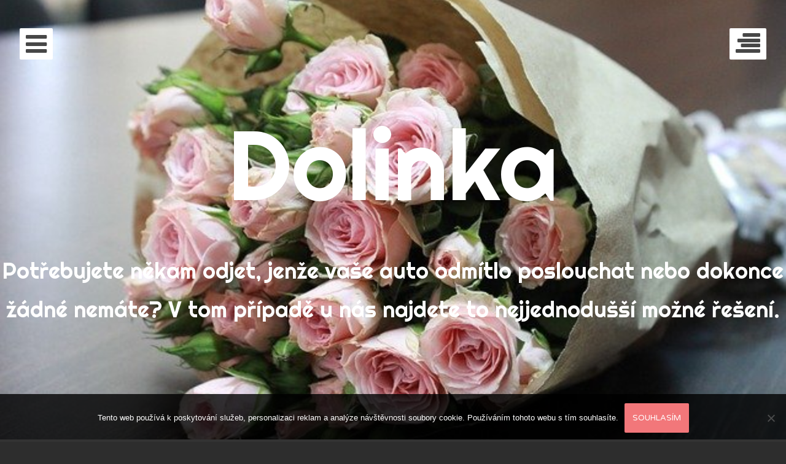

--- FILE ---
content_type: text/html; charset=UTF-8
request_url: https://www.dolinka.cz/rozvoz-kvetin-nefunguje-jen-v-ceskych-budejovicich-ale-po-celem-svete/
body_size: 10396
content:
<!DOCTYPE html>
<html lang="cs" class="no-js">
<head>
	<meta charset="UTF-8">
	<meta name="viewport" content="width=device-width, initial-scale=1">
	<link rel="profile" href="http://gmpg.org/xfn/11">
	<link rel="pingback" href="https://www.dolinka.cz/xmlrpc.php">

	<meta name='robots' content='index, follow, max-image-preview:large, max-snippet:-1, max-video-preview:-1' />

	<!-- This site is optimized with the Yoast SEO plugin v26.7 - https://yoast.com/wordpress/plugins/seo/ -->
	<title>Rozvoz květin nefunguje jen v Českých Budějovicích, ale po celém světě</title>
	<meta name="description" content="Květina má sama o sobě kouzelnou až magickou moc. Její vůně dokáže provonět celou místnost. Zářivé květy v truhlících rozzáří okna a upoutají pozornost kolemjdoucích. Kytice voňavých a barevných kvítků udělá se ženou přímo zázrak." />
	<link rel="canonical" href="https://www.dolinka.cz/rozvoz-kvetin-nefunguje-jen-v-ceskych-budejovicich-ale-po-celem-svete/" />
	<meta property="og:locale" content="cs_CZ" />
	<meta property="og:type" content="article" />
	<meta property="og:title" content="Rozvoz květin nefunguje jen v Českých Budějovicích, ale po celém světě" />
	<meta property="og:description" content="Květina má sama o sobě kouzelnou až magickou moc. Její vůně dokáže provonět celou místnost. Zářivé květy v truhlících rozzáří okna a upoutají pozornost kolemjdoucích. Kytice voňavých a barevných kvítků udělá se ženou přímo zázrak." />
	<meta property="og:url" content="https://www.dolinka.cz/rozvoz-kvetin-nefunguje-jen-v-ceskych-budejovicich-ale-po-celem-svete/" />
	<meta property="og:site_name" content="Dolinka" />
	<meta property="article:published_time" content="2017-04-11T07:38:53+00:00" />
	<meta property="article:modified_time" content="2023-05-03T18:25:18+00:00" />
	<meta property="og:image" content="https://dolinka.cz/wp-content/uploads/img_a312571_w2506_t1523432358.jpg" />
	<meta name="twitter:card" content="summary_large_image" />
	<meta name="twitter:label1" content="Napsal(a)" />
	<meta name="twitter:data1" content="" />
	<meta name="twitter:label2" content="Odhadovaná doba čtení" />
	<meta name="twitter:data2" content="2 minuty" />
	<!-- / Yoast SEO plugin. -->


<link rel='dns-prefetch' href='//fonts.googleapis.com' />
<style id='wp-img-auto-sizes-contain-inline-css' type='text/css'>
img:is([sizes=auto i],[sizes^="auto," i]){contain-intrinsic-size:3000px 1500px}
/*# sourceURL=wp-img-auto-sizes-contain-inline-css */
</style>
<style id='wp-block-library-inline-css' type='text/css'>
:root{--wp-block-synced-color:#7a00df;--wp-block-synced-color--rgb:122,0,223;--wp-bound-block-color:var(--wp-block-synced-color);--wp-editor-canvas-background:#ddd;--wp-admin-theme-color:#007cba;--wp-admin-theme-color--rgb:0,124,186;--wp-admin-theme-color-darker-10:#006ba1;--wp-admin-theme-color-darker-10--rgb:0,107,160.5;--wp-admin-theme-color-darker-20:#005a87;--wp-admin-theme-color-darker-20--rgb:0,90,135;--wp-admin-border-width-focus:2px}@media (min-resolution:192dpi){:root{--wp-admin-border-width-focus:1.5px}}.wp-element-button{cursor:pointer}:root .has-very-light-gray-background-color{background-color:#eee}:root .has-very-dark-gray-background-color{background-color:#313131}:root .has-very-light-gray-color{color:#eee}:root .has-very-dark-gray-color{color:#313131}:root .has-vivid-green-cyan-to-vivid-cyan-blue-gradient-background{background:linear-gradient(135deg,#00d084,#0693e3)}:root .has-purple-crush-gradient-background{background:linear-gradient(135deg,#34e2e4,#4721fb 50%,#ab1dfe)}:root .has-hazy-dawn-gradient-background{background:linear-gradient(135deg,#faaca8,#dad0ec)}:root .has-subdued-olive-gradient-background{background:linear-gradient(135deg,#fafae1,#67a671)}:root .has-atomic-cream-gradient-background{background:linear-gradient(135deg,#fdd79a,#004a59)}:root .has-nightshade-gradient-background{background:linear-gradient(135deg,#330968,#31cdcf)}:root .has-midnight-gradient-background{background:linear-gradient(135deg,#020381,#2874fc)}:root{--wp--preset--font-size--normal:16px;--wp--preset--font-size--huge:42px}.has-regular-font-size{font-size:1em}.has-larger-font-size{font-size:2.625em}.has-normal-font-size{font-size:var(--wp--preset--font-size--normal)}.has-huge-font-size{font-size:var(--wp--preset--font-size--huge)}.has-text-align-center{text-align:center}.has-text-align-left{text-align:left}.has-text-align-right{text-align:right}.has-fit-text{white-space:nowrap!important}#end-resizable-editor-section{display:none}.aligncenter{clear:both}.items-justified-left{justify-content:flex-start}.items-justified-center{justify-content:center}.items-justified-right{justify-content:flex-end}.items-justified-space-between{justify-content:space-between}.screen-reader-text{border:0;clip-path:inset(50%);height:1px;margin:-1px;overflow:hidden;padding:0;position:absolute;width:1px;word-wrap:normal!important}.screen-reader-text:focus{background-color:#ddd;clip-path:none;color:#444;display:block;font-size:1em;height:auto;left:5px;line-height:normal;padding:15px 23px 14px;text-decoration:none;top:5px;width:auto;z-index:100000}html :where(.has-border-color){border-style:solid}html :where([style*=border-top-color]){border-top-style:solid}html :where([style*=border-right-color]){border-right-style:solid}html :where([style*=border-bottom-color]){border-bottom-style:solid}html :where([style*=border-left-color]){border-left-style:solid}html :where([style*=border-width]){border-style:solid}html :where([style*=border-top-width]){border-top-style:solid}html :where([style*=border-right-width]){border-right-style:solid}html :where([style*=border-bottom-width]){border-bottom-style:solid}html :where([style*=border-left-width]){border-left-style:solid}html :where(img[class*=wp-image-]){height:auto;max-width:100%}:where(figure){margin:0 0 1em}html :where(.is-position-sticky){--wp-admin--admin-bar--position-offset:var(--wp-admin--admin-bar--height,0px)}@media screen and (max-width:600px){html :where(.is-position-sticky){--wp-admin--admin-bar--position-offset:0px}}

/*# sourceURL=wp-block-library-inline-css */
</style><style id='global-styles-inline-css' type='text/css'>
:root{--wp--preset--aspect-ratio--square: 1;--wp--preset--aspect-ratio--4-3: 4/3;--wp--preset--aspect-ratio--3-4: 3/4;--wp--preset--aspect-ratio--3-2: 3/2;--wp--preset--aspect-ratio--2-3: 2/3;--wp--preset--aspect-ratio--16-9: 16/9;--wp--preset--aspect-ratio--9-16: 9/16;--wp--preset--color--black: #000000;--wp--preset--color--cyan-bluish-gray: #abb8c3;--wp--preset--color--white: #ffffff;--wp--preset--color--pale-pink: #f78da7;--wp--preset--color--vivid-red: #cf2e2e;--wp--preset--color--luminous-vivid-orange: #ff6900;--wp--preset--color--luminous-vivid-amber: #fcb900;--wp--preset--color--light-green-cyan: #7bdcb5;--wp--preset--color--vivid-green-cyan: #00d084;--wp--preset--color--pale-cyan-blue: #8ed1fc;--wp--preset--color--vivid-cyan-blue: #0693e3;--wp--preset--color--vivid-purple: #9b51e0;--wp--preset--gradient--vivid-cyan-blue-to-vivid-purple: linear-gradient(135deg,rgb(6,147,227) 0%,rgb(155,81,224) 100%);--wp--preset--gradient--light-green-cyan-to-vivid-green-cyan: linear-gradient(135deg,rgb(122,220,180) 0%,rgb(0,208,130) 100%);--wp--preset--gradient--luminous-vivid-amber-to-luminous-vivid-orange: linear-gradient(135deg,rgb(252,185,0) 0%,rgb(255,105,0) 100%);--wp--preset--gradient--luminous-vivid-orange-to-vivid-red: linear-gradient(135deg,rgb(255,105,0) 0%,rgb(207,46,46) 100%);--wp--preset--gradient--very-light-gray-to-cyan-bluish-gray: linear-gradient(135deg,rgb(238,238,238) 0%,rgb(169,184,195) 100%);--wp--preset--gradient--cool-to-warm-spectrum: linear-gradient(135deg,rgb(74,234,220) 0%,rgb(151,120,209) 20%,rgb(207,42,186) 40%,rgb(238,44,130) 60%,rgb(251,105,98) 80%,rgb(254,248,76) 100%);--wp--preset--gradient--blush-light-purple: linear-gradient(135deg,rgb(255,206,236) 0%,rgb(152,150,240) 100%);--wp--preset--gradient--blush-bordeaux: linear-gradient(135deg,rgb(254,205,165) 0%,rgb(254,45,45) 50%,rgb(107,0,62) 100%);--wp--preset--gradient--luminous-dusk: linear-gradient(135deg,rgb(255,203,112) 0%,rgb(199,81,192) 50%,rgb(65,88,208) 100%);--wp--preset--gradient--pale-ocean: linear-gradient(135deg,rgb(255,245,203) 0%,rgb(182,227,212) 50%,rgb(51,167,181) 100%);--wp--preset--gradient--electric-grass: linear-gradient(135deg,rgb(202,248,128) 0%,rgb(113,206,126) 100%);--wp--preset--gradient--midnight: linear-gradient(135deg,rgb(2,3,129) 0%,rgb(40,116,252) 100%);--wp--preset--font-size--small: 13px;--wp--preset--font-size--medium: 20px;--wp--preset--font-size--large: 36px;--wp--preset--font-size--x-large: 42px;--wp--preset--spacing--20: 0.44rem;--wp--preset--spacing--30: 0.67rem;--wp--preset--spacing--40: 1rem;--wp--preset--spacing--50: 1.5rem;--wp--preset--spacing--60: 2.25rem;--wp--preset--spacing--70: 3.38rem;--wp--preset--spacing--80: 5.06rem;--wp--preset--shadow--natural: 6px 6px 9px rgba(0, 0, 0, 0.2);--wp--preset--shadow--deep: 12px 12px 50px rgba(0, 0, 0, 0.4);--wp--preset--shadow--sharp: 6px 6px 0px rgba(0, 0, 0, 0.2);--wp--preset--shadow--outlined: 6px 6px 0px -3px rgb(255, 255, 255), 6px 6px rgb(0, 0, 0);--wp--preset--shadow--crisp: 6px 6px 0px rgb(0, 0, 0);}:where(.is-layout-flex){gap: 0.5em;}:where(.is-layout-grid){gap: 0.5em;}body .is-layout-flex{display: flex;}.is-layout-flex{flex-wrap: wrap;align-items: center;}.is-layout-flex > :is(*, div){margin: 0;}body .is-layout-grid{display: grid;}.is-layout-grid > :is(*, div){margin: 0;}:where(.wp-block-columns.is-layout-flex){gap: 2em;}:where(.wp-block-columns.is-layout-grid){gap: 2em;}:where(.wp-block-post-template.is-layout-flex){gap: 1.25em;}:where(.wp-block-post-template.is-layout-grid){gap: 1.25em;}.has-black-color{color: var(--wp--preset--color--black) !important;}.has-cyan-bluish-gray-color{color: var(--wp--preset--color--cyan-bluish-gray) !important;}.has-white-color{color: var(--wp--preset--color--white) !important;}.has-pale-pink-color{color: var(--wp--preset--color--pale-pink) !important;}.has-vivid-red-color{color: var(--wp--preset--color--vivid-red) !important;}.has-luminous-vivid-orange-color{color: var(--wp--preset--color--luminous-vivid-orange) !important;}.has-luminous-vivid-amber-color{color: var(--wp--preset--color--luminous-vivid-amber) !important;}.has-light-green-cyan-color{color: var(--wp--preset--color--light-green-cyan) !important;}.has-vivid-green-cyan-color{color: var(--wp--preset--color--vivid-green-cyan) !important;}.has-pale-cyan-blue-color{color: var(--wp--preset--color--pale-cyan-blue) !important;}.has-vivid-cyan-blue-color{color: var(--wp--preset--color--vivid-cyan-blue) !important;}.has-vivid-purple-color{color: var(--wp--preset--color--vivid-purple) !important;}.has-black-background-color{background-color: var(--wp--preset--color--black) !important;}.has-cyan-bluish-gray-background-color{background-color: var(--wp--preset--color--cyan-bluish-gray) !important;}.has-white-background-color{background-color: var(--wp--preset--color--white) !important;}.has-pale-pink-background-color{background-color: var(--wp--preset--color--pale-pink) !important;}.has-vivid-red-background-color{background-color: var(--wp--preset--color--vivid-red) !important;}.has-luminous-vivid-orange-background-color{background-color: var(--wp--preset--color--luminous-vivid-orange) !important;}.has-luminous-vivid-amber-background-color{background-color: var(--wp--preset--color--luminous-vivid-amber) !important;}.has-light-green-cyan-background-color{background-color: var(--wp--preset--color--light-green-cyan) !important;}.has-vivid-green-cyan-background-color{background-color: var(--wp--preset--color--vivid-green-cyan) !important;}.has-pale-cyan-blue-background-color{background-color: var(--wp--preset--color--pale-cyan-blue) !important;}.has-vivid-cyan-blue-background-color{background-color: var(--wp--preset--color--vivid-cyan-blue) !important;}.has-vivid-purple-background-color{background-color: var(--wp--preset--color--vivid-purple) !important;}.has-black-border-color{border-color: var(--wp--preset--color--black) !important;}.has-cyan-bluish-gray-border-color{border-color: var(--wp--preset--color--cyan-bluish-gray) !important;}.has-white-border-color{border-color: var(--wp--preset--color--white) !important;}.has-pale-pink-border-color{border-color: var(--wp--preset--color--pale-pink) !important;}.has-vivid-red-border-color{border-color: var(--wp--preset--color--vivid-red) !important;}.has-luminous-vivid-orange-border-color{border-color: var(--wp--preset--color--luminous-vivid-orange) !important;}.has-luminous-vivid-amber-border-color{border-color: var(--wp--preset--color--luminous-vivid-amber) !important;}.has-light-green-cyan-border-color{border-color: var(--wp--preset--color--light-green-cyan) !important;}.has-vivid-green-cyan-border-color{border-color: var(--wp--preset--color--vivid-green-cyan) !important;}.has-pale-cyan-blue-border-color{border-color: var(--wp--preset--color--pale-cyan-blue) !important;}.has-vivid-cyan-blue-border-color{border-color: var(--wp--preset--color--vivid-cyan-blue) !important;}.has-vivid-purple-border-color{border-color: var(--wp--preset--color--vivid-purple) !important;}.has-vivid-cyan-blue-to-vivid-purple-gradient-background{background: var(--wp--preset--gradient--vivid-cyan-blue-to-vivid-purple) !important;}.has-light-green-cyan-to-vivid-green-cyan-gradient-background{background: var(--wp--preset--gradient--light-green-cyan-to-vivid-green-cyan) !important;}.has-luminous-vivid-amber-to-luminous-vivid-orange-gradient-background{background: var(--wp--preset--gradient--luminous-vivid-amber-to-luminous-vivid-orange) !important;}.has-luminous-vivid-orange-to-vivid-red-gradient-background{background: var(--wp--preset--gradient--luminous-vivid-orange-to-vivid-red) !important;}.has-very-light-gray-to-cyan-bluish-gray-gradient-background{background: var(--wp--preset--gradient--very-light-gray-to-cyan-bluish-gray) !important;}.has-cool-to-warm-spectrum-gradient-background{background: var(--wp--preset--gradient--cool-to-warm-spectrum) !important;}.has-blush-light-purple-gradient-background{background: var(--wp--preset--gradient--blush-light-purple) !important;}.has-blush-bordeaux-gradient-background{background: var(--wp--preset--gradient--blush-bordeaux) !important;}.has-luminous-dusk-gradient-background{background: var(--wp--preset--gradient--luminous-dusk) !important;}.has-pale-ocean-gradient-background{background: var(--wp--preset--gradient--pale-ocean) !important;}.has-electric-grass-gradient-background{background: var(--wp--preset--gradient--electric-grass) !important;}.has-midnight-gradient-background{background: var(--wp--preset--gradient--midnight) !important;}.has-small-font-size{font-size: var(--wp--preset--font-size--small) !important;}.has-medium-font-size{font-size: var(--wp--preset--font-size--medium) !important;}.has-large-font-size{font-size: var(--wp--preset--font-size--large) !important;}.has-x-large-font-size{font-size: var(--wp--preset--font-size--x-large) !important;}
/*# sourceURL=global-styles-inline-css */
</style>

<style id='classic-theme-styles-inline-css' type='text/css'>
/*! This file is auto-generated */
.wp-block-button__link{color:#fff;background-color:#32373c;border-radius:9999px;box-shadow:none;text-decoration:none;padding:calc(.667em + 2px) calc(1.333em + 2px);font-size:1.125em}.wp-block-file__button{background:#32373c;color:#fff;text-decoration:none}
/*# sourceURL=/wp-includes/css/classic-themes.min.css */
</style>
<link rel='stylesheet' id='cookie-notice-front-css' href='https://www.dolinka.cz/wp-content/plugins/cookie-notice/css/front.min.css?ver=2.5.11' type='text/css' media='all' />
<link rel='stylesheet' id='kk-star-ratings-css' href='https://www.dolinka.cz/wp-content/plugins/kk-star-ratings/src/core/public/css/kk-star-ratings.min.css?ver=5.4.10.3' type='text/css' media='all' />
<link rel='stylesheet' id='eighties-header-css' href='//fonts.googleapis.com/css?family=Righteous' type='text/css' media='all' />
<link rel='stylesheet' id='eighties-headings-css' href='//fonts.googleapis.com/css?family=Varela+Round' type='text/css' media='all' />
<link rel='stylesheet' id='eighties-body-css' href='//fonts.googleapis.com/css?family=Open+Sans%3A400italic%2C700italic%2C400%2C700' type='text/css' media='all' />
<link rel='stylesheet' id='font-awesome-css' href='https://www.dolinka.cz/wp-content/themes/eighties/fonts/fa/font-awesome.min.css?ver=6.9' type='text/css' media='all' />
<link rel='stylesheet' id='eighties-css' href='https://www.dolinka.cz/wp-content/themes/eighties/style.css?ver=6.9' type='text/css' media='all' />
<script type="text/javascript" src="https://www.dolinka.cz/wp-content/themes/eighties/js/eighties-enable-js.min.js?ver=20140711" id="eighties-enable-js-js"></script>
<script type="text/javascript" src="https://www.dolinka.cz/wp-includes/js/jquery/jquery.min.js?ver=3.7.1" id="jquery-core-js"></script>
<script type="text/javascript" src="https://www.dolinka.cz/wp-includes/js/jquery/jquery-migrate.min.js?ver=3.4.1" id="jquery-migrate-js"></script>
<link rel="alternate" type="application/ld+json" href="https://www.dolinka.cz/rozvoz-kvetin-nefunguje-jen-v-ceskych-budejovicich-ale-po-celem-svete/?format=application/ld+json" title="Structured Descriptor Document (JSON-LD format)"><script type="application/ld+json" data-source="DataFeed:WordPress" data-schema="1856-post-Default">{"@context":"https:\/\/schema.org\/","@type":"Article","@id":"https:\/\/www.dolinka.cz\/rozvoz-kvetin-nefunguje-jen-v-ceskych-budejovicich-ale-po-celem-svete\/#Article","mainEntityOfPage":"https:\/\/www.dolinka.cz\/rozvoz-kvetin-nefunguje-jen-v-ceskych-budejovicich-ale-po-celem-svete\/","headline":"Rozvoz kv\u011btin nefunguje jen v \u010cesk\u00fdch Bud\u011bjovic\u00edch, ale po cel\u00e9m sv\u011bt\u011b","name":"Rozvoz kv\u011btin nefunguje jen v \u010cesk\u00fdch Bud\u011bjovic\u00edch, ale po cel\u00e9m sv\u011bt\u011b","description":"Kv\u011btina m\u00e1 sama o sob\u011b kouzelnou a\u017e magickou moc. Jej\u00ed v\u016fn\u011b dok\u00e1\u017ee provon\u011bt celou m\u00edstnost. Z\u00e1\u0159iv\u00e9 kv\u011bty v truhl\u00edc\u00edch rozz\u00e1\u0159\u00ed okna a upoutaj\u00ed pozornost kolemjdouc\u00edch. Kytice vo\u0148av\u00fdch a barevn\u00fdch kv\u00edtk\u016f ud\u011bl\u00e1 se \u017eenou p\u0159\u00edmo z\u00e1zrak.","datePublished":"2018-02-19","dateModified":"2023-05-03","author":{"@type":"Person","@id":"https:\/\/www.dolinka.cz\/author\/#Person","name":"","url":"https:\/\/www.dolinka.cz\/author\/","identifier":1,"image":{"@type":"ImageObject","@id":"https:\/\/secure.gravatar.com\/avatar\/f7320ca526354d2794ceb75173050bfa147af8617816df401a16569341b5fbaf?s=96&d=mm&r=g","url":"https:\/\/secure.gravatar.com\/avatar\/f7320ca526354d2794ceb75173050bfa147af8617816df401a16569341b5fbaf?s=96&d=mm&r=g","height":96,"width":96}},"publisher":{"@type":"Organization","name":"dolinka.cz","logo":{"@type":"ImageObject","@id":"\/logo.png","url":"\/logo.png","width":600,"height":60}},"image":{"@type":"ImageObject","@id":"https:\/\/www.dolinka.cz\/wp-content\/uploads\/img_a312571_w2506_t1523432358.jpg","url":"https:\/\/www.dolinka.cz\/wp-content\/uploads\/img_a312571_w2506_t1523432358.jpg","height":0,"width":0},"url":"https:\/\/www.dolinka.cz\/rozvoz-kvetin-nefunguje-jen-v-ceskych-budejovicich-ale-po-celem-svete\/","about":["Podnik\u00e1n\u00ed"],"wordCount":426,"articleBody":"          Slu\u017eba, kter\u00e1 doru\u010d\u00ed kvetouc\u00ed a vo\u0148av\u00fd d\u00e1rek do ka\u017ed\u00e9 dom\u00e1cnosti, je \u010d\u00edm d\u00e1l v\u00edce \u017e\u00e1d\u00e1na. M\u00e1 to samoz\u0159ejm\u011b svoje v\u00fdhody. Objednat kytici obl\u00edben\u00fdch kv\u011bt\u016f pro svoji nejdra\u017e\u0161\u00ed a nechat ji doru\u010dit p\u0159\u00edmo dom\u016f nebo do zam\u011bstn\u00e1n\u00ed je velice jednoduch\u00e9. Ov\u0161em nejd\u016fle\u017eit\u011bj\u0161\u00ed je jej\u00ed posl\u00e1n\u00ed.  Tajemstv\u00ed kv\u011btomluvy a s n\u00edm spojen\u00e1 poselstv\u00ed si p\u0159ed\u00e1vaj\u00ed lid\u00e9 mezi sebou snad od dob starov\u011bk\u00e9 Persie. Ale tak\u00e9 se d\u00e1 \u0159\u00edci, \u017ee kv\u011btomluvou se sp\u00ed\u0161e zaob\u00edraj\u00ed \u017eeny, ne\u017e mu\u017ei. Pro n\u011b kv\u011btina nebo kytice znamen\u00e1 d\u00e1rek pro \u017eenu. N\u011bco, co k n\u00ed neodmysliteln\u011b pat\u0159\u00ed. Kv\u011btinou pak vyjad\u0159uj\u00ed sp\u00ed\u0161e svoje city: l\u00e1sku, vinu, \u00factu, ale i povinnost nebo nutnost. V ka\u017ed\u00e9m p\u0159\u00edpad\u011b, s kv\u011btinou se nikdy nic nezkaz\u00ed, naopak se m\u016f\u017ee jen z\u00edskat.  Online kv\u011btin\u00e1\u0159stv\u00ed Je pohodln\u00e9 a sv\u016fj \u00fa\u010del pln\u00ed 100%. V dne\u0161n\u00ed usp\u011bchan\u00e9 nebo vyt\u00ed\u017een\u00e9 dob\u011b, je internet pomocn\u00edkem. Online obchody nab\u00edz\u00ed ve\u0161ker\u00fd sortiment, od potravin, oble\u010den\u00ed, d\u00e1rkov\u00fdch p\u0159edm\u011bt\u016f, spot\u0159ebitelsk\u00fdch \u00fav\u011br\u016f apod., snad \u00fapln\u011b v\u0161echno. Takov\u00e9 kv\u011btin\u00e1\u0159stv\u00ed m\u00e1 skute\u010dn\u011b svoje v\u00fdhody. Sta\u010d\u00ed, kdy\u017e partner pracuje daleko nebo je v zahrani\u010d\u00ed a nem\u016f\u017ee osobn\u011b pop\u0159\u00e1t k n\u011bjak\u00e9mu v\u00fdro\u010d\u00ed nebo v\u00fdznamn\u00e9 ud\u00e1losti. Na internetov\u00fdch str\u00e1nk\u00e1ch pak vybere kytici, zad\u00e1 pot\u0159ebn\u00e9 \u00fadaje, zaplat\u00ed p\u0159es platebn\u00ed port\u00e1l kartou a hotovo. Vybran\u00fd puget bude v ur\u010den\u00fd den cestovat na uvedenou adresu a je \u00fapln\u011b jedno, v jak\u00e9 \u010d\u00e1sti republiky bude doty\u010dn\u00fd bydlet.   Don\u00e1\u0161ka na ur\u010den\u00e9 m\u00edsto Nap\u0159\u00edklad rozvoz kv\u011btin \u010cesk\u00e9 Bud\u011bjovice a okol\u00ed ji\u017en\u00edch \u010cech, funguje spolehliv\u011b, a pokud se n\u00e1kup uskute\u010dn\u00ed do ur\u010dit\u00e9 garantovan\u00e9 hodiny, kytice ud\u011bl\u00e1 radost je\u0161t\u011b tent\u00fd\u017e den. Samoz\u0159ejm\u011b se nedoru\u010duj\u00ed pouze kv\u011btinov\u00e9 skvosty k narozenin\u00e1m, ale tak\u00e9 k narozen\u00ed d\u00edt\u011bte, smute\u010dn\u00ed, d\u00e1le pak i jako pod\u011bkov\u00e1n\u00ed nebo vyj\u00e1d\u0159en\u00ed cit\u016f. Je v podstat\u011b jedno k jak\u00e9 p\u0159\u00edle\u017eitosti, ale d\u016fle\u017eit\u00e9 je, \u017ee mluv\u00ed za n\u00e1s. Obdarovan\u00fd nedost\u00e1v\u00e1 pouze kv\u011btinu, ale n\u011bco, co ud\u011bl\u00e1 radost a pot\u011b\u0161\u00ed v srdci, \u017ee si n\u011bkdo na n\u011bho vzpomn\u011bl. A to je v\u00edc, ne\u017e cokoliv jin\u00e9ho.                                                                                                                                                                                                                                                                                                                                                                                           4.9\/5 - (7 votes)        "}</script>
<script type="application/ld+json" data-source="DataFeed:WordPress" data-schema="Breadcrumb">{"@context":"https:\/\/schema.org\/","@type":"BreadcrumbList","itemListElement":[{"@type":"ListItem","position":1,"name":"Rozvoz kv\u011btin nefunguje jen v \u010cesk\u00fdch Bud\u011bjovic\u00edch, ale po cel\u00e9m sv\u011bt\u011b","item":"https:\/\/www.dolinka.cz\/rozvoz-kvetin-nefunguje-jen-v-ceskych-budejovicich-ale-po-celem-svete\/#breadcrumbitem"}]}</script>
<script type="application/ld+json">{
    "@context": "https://schema.org/",
    "@type": "CreativeWorkSeries",
    "name": "Rozvoz květin nefunguje jen v Českých Budějovicích, ale po celém světě",
    "aggregateRating": {
        "@type": "AggregateRating",
        "ratingValue": "4.9",
        "bestRating": "5",
        "ratingCount": "7"
    }
}</script><link rel="icon" type="image/png" href="/wp-content/uploads/fbrfg/favicon-96x96.png" sizes="96x96" />
<link rel="icon" type="image/svg+xml" href="/wp-content/uploads/fbrfg/favicon.svg" />
<link rel="shortcut icon" href="/wp-content/uploads/fbrfg/favicon.ico" />
<link rel="apple-touch-icon" sizes="180x180" href="/wp-content/uploads/fbrfg/apple-touch-icon.png" />
<link rel="manifest" href="/wp-content/uploads/fbrfg/site.webmanifest" />	<style type="text/css">
			.site-title a,
		.site-description {
			color: #ffffff;
		}
	
			#masthead {
			background-image: url('https://www.dolinka.cz/wp-content/uploads/img_a312571_w2506_t1523432358.jpg');
			background-position: center center;
			background-repeat: no-repeat;
			background-size: cover;
		}
	
				
	</style>
	</head>

<body class="wp-singular post-template-default single single-post postid-1856 single-format-standard wp-theme-eighties cookies-not-set single-has-thumbnail">
	<div id="page" class="hfeed site">
		<div class="site-toggles">
			<a href class="main-navigation-toggle"><i class="fa fa-bars"></i></a>
							<a href class="widget-area-toggle"><i class="fa fa-align-right"></i></a>
					</div>

		<nav id="site-navigation" class="main-navigation" role="navigation">
			<a href class="main-navigation-toggle"><i class="fa fa-times"></i></a>
			<h4 class="main-navigation-title">Menu</h4>
			<div class="menu-prvnimenu-container"><ul id="menu-prvnimenu" class="menu">		<li class="menu-item menu-item-search">
			<a href><i class="fa fa-search"></i></a>
			<form role="search" method="get" class="search-form" action="https://www.dolinka.cz/">
				<label>
					<span class="screen-reader-text">Vyhledávání</span>
					<input type="search" class="search-field" placeholder="Hledat &hellip;" value="" name="s">
				</label>
			</form>
		</li>
	</ul></div>					</nav><!-- #site-navigation -->

					<header id="masthead" class="site-header" role="banner">
				<a class="skip-link screen-reader-text" href="#content" data-backstretch="https://www.dolinka.cz/wp-content/uploads/img_a312571_w2506_t1523432358.jpg">Přejít k obsahu webu</a>
				<div class="site-branding">
					<h1 class="site-title"><a href="https://www.dolinka.cz/" rel="home">Dolinka</a></h1>
					<h2 class="site-description">
Potřebujete někam odjet, jenže vaše auto odmítlo poslouchat nebo dokonce žádné nemáte? V tom případě u nás najdete to nejjednodušší možné řešení.</h2>
				</div>
			</header><!-- #masthead -->
		
		<div id="content" class="site-content">

	<div id="primary" class="content-area">
		<main id="main" class="site-main" role="main">

		
							
<article id="post-1856" class="post-1856 post type-post status-publish format-standard has-post-thumbnail hentry category-podnikani">
	
	<header class="entry-header">
					<span class="entry-meta entry-meta-categories"><a href="https://www.dolinka.cz/podnikani/" rel="category tag">Podnikání</a></span>
				<h1 class="entry-title">Rozvoz květin nefunguje jen v Českých Budějovicích, ale po celém světě</h1>		<p class="entry-meta entry-meta-time"><i class="fa fa-clock-o"></i>19 února, 2018</p>
	</header><!-- .entry-header -->

	<div class="entry-content">
		<p><!DOCTYPE html PUBLIC "-//W3C//DTD HTML 4.0 Transitional//EN" "http://www.w3.org/TR/REC-html40/loose.dtd"><br />
<html><head><meta http-equiv="Content-Type" content="text/html; charset=UTF-8">  <meta http-equiv="Content-Type" content="text/html; charset=UTF-8"> <meta http-equiv="Content-Type" content="text/html; charset=UTF-8"> <meta http-equiv="Content-Type" content="text/html; charset=UTF-8"> <meta http-equiv="Content-Type" content="text/html; charset=UTF-8"> <meta http-equiv="Content-Type" content="text/html; charset=UTF-8"> <meta http-equiv="Content-Type" content="text/html; charset=UTF-8">  </head><body> </p>
<p>Služba, která doručí kvetoucí a voňavý dárek do každé domácnosti, je čím dál více žádána. Má to samozřejmě svoje výhody. Objednat kytici oblíbených květů pro svoji nejdražší a nechat ji doručit přímo domů nebo do zaměstnání je velice jednoduché. Ovšem nejdůležitější je její poslání.</p>
<p> <img decoding="async" alt="zabalené růže" src="https://dolinka.cz/wp-content/uploads/img_a312571_w2506_t1523432358.jpg"></p>
<p> Tajemství květomluvy a s ním spojená poselství si předávají lidé mezi sebou snad od dob starověké Persie. Ale také se dá říci, že květomluvou se spíše zaobírají ženy, než muži. Pro ně květina nebo kytice znamená dárek pro ženu. Něco, co k ní neodmyslitelně patří. Květinou pak vyjadřují spíše svoje city: lásku, vinu, úctu, ale i povinnost nebo nutnost. V každém případě, s květinou se nikdy nic nezkazí, naopak se může jen získat. </p>
<h2> Online květinářství</h2>
<p> Je pohodlné a svůj účel plní 100%. V dnešní uspěchané nebo vytížené době, je internet pomocníkem. Online obchody nabízí veškerý sortiment, od potravin, oblečení, dárkových předmětů, spotřebitelských úvěrů apod., snad úplně všechno. Takové květinářství má skutečně svoje výhody. Stačí, když partner pracuje daleko nebo je v zahraničí a nemůže osobně popřát k nějakému výročí nebo významné události.</p>
<p> Na internetových stránkách pak vybere kytici, zadá potřebné údaje, zaplatí přes platební portál kartou a hotovo. Vybraný puget bude v určený den cestovat na uvedenou adresu a je úplně jedno, v jaké části republiky bude dotyčný bydlet. </p>
<p> <img decoding="async" alt="prodej květin" src="https://dolinka.cz/wp-content/uploads/img_a312571_w2506_t1523432368.jpg"></p>
<p> Donáška na určené místo<br /> Například <a href="https://laflora.cz/rozvoz-kvetin-ceske-budejovice">rozvoz květin České Budějovice</a> a okolí jižních Čech, funguje spolehlivě, a pokud se nákup uskuteční do určité garantované hodiny, kytice udělá radost ještě tentýž den. Samozřejmě se nedoručují pouze květinové skvosty k narozeninám, ale také k narození dítěte, smuteční, dále pak i jako poděkování nebo vyjádření citů. Je v podstatě jedno k jaké příležitosti, ale důležité je, že mluví za nás. Obdarovaný nedostává pouze květinu, ale něco, co udělá radost a potěší v srdci, že si někdo na něho vzpomněl. A to je víc, než cokoliv jiného. </p>
<p>  </body></html></p>


<div class="kk-star-ratings kksr-auto kksr-align-left kksr-valign-bottom"
    data-payload='{&quot;align&quot;:&quot;left&quot;,&quot;id&quot;:&quot;1856&quot;,&quot;slug&quot;:&quot;default&quot;,&quot;valign&quot;:&quot;bottom&quot;,&quot;ignore&quot;:&quot;&quot;,&quot;reference&quot;:&quot;auto&quot;,&quot;class&quot;:&quot;&quot;,&quot;count&quot;:&quot;7&quot;,&quot;legendonly&quot;:&quot;&quot;,&quot;readonly&quot;:&quot;&quot;,&quot;score&quot;:&quot;4.9&quot;,&quot;starsonly&quot;:&quot;&quot;,&quot;best&quot;:&quot;5&quot;,&quot;gap&quot;:&quot;5&quot;,&quot;greet&quot;:&quot;&quot;,&quot;legend&quot;:&quot;4.9\/5 - (7 votes)&quot;,&quot;size&quot;:&quot;20&quot;,&quot;title&quot;:&quot;Rozvoz květin nefunguje jen v Českých Budějovicích, ale po celém světě&quot;,&quot;width&quot;:&quot;120&quot;,&quot;_legend&quot;:&quot;{score}\/{best} - ({count} {votes})&quot;,&quot;font_factor&quot;:&quot;1.25&quot;}'>
            
<div class="kksr-stars">
    
<div class="kksr-stars-inactive">
            <div class="kksr-star" data-star="1" style="padding-right: 5px">
            

<div class="kksr-icon" style="width: 20px; height: 20px;"></div>
        </div>
            <div class="kksr-star" data-star="2" style="padding-right: 5px">
            

<div class="kksr-icon" style="width: 20px; height: 20px;"></div>
        </div>
            <div class="kksr-star" data-star="3" style="padding-right: 5px">
            

<div class="kksr-icon" style="width: 20px; height: 20px;"></div>
        </div>
            <div class="kksr-star" data-star="4" style="padding-right: 5px">
            

<div class="kksr-icon" style="width: 20px; height: 20px;"></div>
        </div>
            <div class="kksr-star" data-star="5" style="padding-right: 5px">
            

<div class="kksr-icon" style="width: 20px; height: 20px;"></div>
        </div>
    </div>
    
<div class="kksr-stars-active" style="width: 120px;">
            <div class="kksr-star" style="padding-right: 5px">
            

<div class="kksr-icon" style="width: 20px; height: 20px;"></div>
        </div>
            <div class="kksr-star" style="padding-right: 5px">
            

<div class="kksr-icon" style="width: 20px; height: 20px;"></div>
        </div>
            <div class="kksr-star" style="padding-right: 5px">
            

<div class="kksr-icon" style="width: 20px; height: 20px;"></div>
        </div>
            <div class="kksr-star" style="padding-right: 5px">
            

<div class="kksr-icon" style="width: 20px; height: 20px;"></div>
        </div>
            <div class="kksr-star" style="padding-right: 5px">
            

<div class="kksr-icon" style="width: 20px; height: 20px;"></div>
        </div>
    </div>
</div>
                

<div class="kksr-legend" style="font-size: 16px;">
            4.9/5 - (7 votes)    </div>
    </div>
			</div><!-- .entry-content -->

	</article><!-- #post-## -->
			
				<nav class="navigation post-navigation" role="navigation">
		<h1 class="screen-reader-text">Navigace pro příspěvky</h1>
		<div class="nav-links">
			<div class="nav-previous"><a href="https://www.dolinka.cz/prilakejte-zakazniky-kvalitnim-obsahem/" rel="prev">Přilákejte zákazníky kvalitním obsahem</a></div><div class="nav-next"><a href="https://www.dolinka.cz/mnoho-vyhod-v-jedne-posteli/" rel="next">Mnoho výhod v jedné posteli</a></div>		</div><!-- .nav-links -->
	</nav><!-- .navigation -->
	
			
		
		</main><!-- #main -->
	</div><!-- #primary -->

	<div id="secondary" class="widget-area" role="complementary">
		<a href class="widget-area-toggle"><i class="fa fa-times"></i></a>
		<div class="widgets-wrapper">
			<aside id="search-2" class="widget widget_search">
<form role="search" method="get" class="search-form" action="https://www.dolinka.cz/">
	<label>
		<span class="screen-reader-text">Vyhledávání</span>
		<input type="search" class="search-field" placeholder="Hledat &hellip;" value="" name="s">
	</label>
</form></aside>
		<aside id="recent-posts-2" class="widget widget_recent_entries">
		<h4 class="widget-title">Nejnovější příspěvky</h4>
		<ul>
											<li>
					<a href="https://www.dolinka.cz/jak-zvysit-navstevnost-bistra-a-kavarny/">Jak zvýšit návštěvnost bistra a kavárny</a>
									</li>
											<li>
					<a href="https://www.dolinka.cz/vodnice-a-cas/">Vodnice a čas</a>
									</li>
											<li>
					<a href="https://www.dolinka.cz/kotlova-ocel-je-pro-chemickou-vyrobu-nepostradatelna/">Kotlová ocel je pro chemickou výrobu nepostradatelná</a>
									</li>
											<li>
					<a href="https://www.dolinka.cz/jak-na-marketing-pro-cateringovou-firmu/">Jak na marketing pro cateringovou firmu?</a>
									</li>
											<li>
					<a href="https://www.dolinka.cz/co-je-chiptuning-a-proc-laka-ridice/">Co je chiptuning a proč láká řidiče</a>
									</li>
					</ul>

		</aside>		</div>
	</div><!-- #secondary -->

	</div><!-- #content -->

	<footer id="colophon" class="site-footer" role="contentinfo">
		
		<div class="site-info">
			<a href="http://cs.wordpress.org/">Používáme WordPress</a>
			<span class="sep"> | </span>
			Design: <a href="http://eighties.me/" rel="designer">Eighties</a> vytvořil <a href="http://kopepasah.com/" rel="designer">Kopepasah</a>.		</div><!-- .site-info -->
	</footer><!-- #colophon -->
</div><!-- #page -->

<script type="speculationrules">
{"prefetch":[{"source":"document","where":{"and":[{"href_matches":"/*"},{"not":{"href_matches":["/wp-*.php","/wp-admin/*","/wp-content/uploads/*","/wp-content/*","/wp-content/plugins/*","/wp-content/themes/eighties/*","/*\\?(.+)"]}},{"not":{"selector_matches":"a[rel~=\"nofollow\"]"}},{"not":{"selector_matches":".no-prefetch, .no-prefetch a"}}]},"eagerness":"conservative"}]}
</script>
<script type="text/javascript" id="cookie-notice-front-js-before">
/* <![CDATA[ */
var cnArgs = {"ajaxUrl":"https:\/\/www.dolinka.cz\/wp-admin\/admin-ajax.php","nonce":"b0fb7f409e","hideEffect":"fade","position":"bottom","onScroll":true,"onScrollOffset":250,"onClick":false,"cookieName":"cookie_notice_accepted","cookieTime":2592000,"cookieTimeRejected":2592000,"globalCookie":false,"redirection":false,"cache":true,"revokeCookies":false,"revokeCookiesOpt":"automatic"};

//# sourceURL=cookie-notice-front-js-before
/* ]]> */
</script>
<script type="text/javascript" src="https://www.dolinka.cz/wp-content/plugins/cookie-notice/js/front.min.js?ver=2.5.11" id="cookie-notice-front-js"></script>
<script type="text/javascript" id="kk-star-ratings-js-extra">
/* <![CDATA[ */
var kk_star_ratings = {"action":"kk-star-ratings","endpoint":"https://www.dolinka.cz/wp-admin/admin-ajax.php","nonce":"c40dd9d4d0"};
//# sourceURL=kk-star-ratings-js-extra
/* ]]> */
</script>
<script type="text/javascript" src="https://www.dolinka.cz/wp-content/plugins/kk-star-ratings/src/core/public/js/kk-star-ratings.min.js?ver=5.4.10.3" id="kk-star-ratings-js"></script>
<script type="text/javascript" src="https://www.dolinka.cz/wp-content/themes/eighties/js/fitvids.min.js?ver=1.0.3" id="fitvids-js"></script>
<script type="text/javascript" src="https://www.dolinka.cz/wp-content/themes/eighties/js/eighties.min.js?ver=20140711" id="eighties-js"></script>
<script type="text/javascript" src="https://www.dolinka.cz/wp-content/themes/eighties/js/skip-link-focus-fix.min.js?ver=20140711" id="skip-link-focus-fix-js"></script>
<script type="text/javascript" src="https://www.dolinka.cz/wp-content/themes/eighties/js/backstretch.min.js?ver=2.0.4" id="backstretch-js"></script>
<script type="text/javascript" src="https://www.dolinka.cz/wp-content/themes/eighties/js/eighties-header.min.js?ver=20140711" id="eighties-header-js"></script>

		<!-- Cookie Notice plugin v2.5.11 by Hu-manity.co https://hu-manity.co/ -->
		<div id="cookie-notice" role="dialog" class="cookie-notice-hidden cookie-revoke-hidden cn-position-bottom" aria-label="Cookie Notice" style="background-color: rgba(0,0,0,0.8);"><div class="cookie-notice-container" style="color: #fff"><span id="cn-notice-text" class="cn-text-container">Tento web používá k poskytování služeb, personalizaci reklam a analýze návštěvnosti soubory cookie. Používáním tohoto webu s tím souhlasíte.</span><span id="cn-notice-buttons" class="cn-buttons-container"><button id="cn-accept-cookie" data-cookie-set="accept" class="cn-set-cookie cn-button cn-button-custom button" aria-label="Souhlasím">Souhlasím</button></span><button type="button" id="cn-close-notice" data-cookie-set="accept" class="cn-close-icon" aria-label="No"></button></div>
			
		</div>
		<!-- / Cookie Notice plugin -->
</body>
</html>
